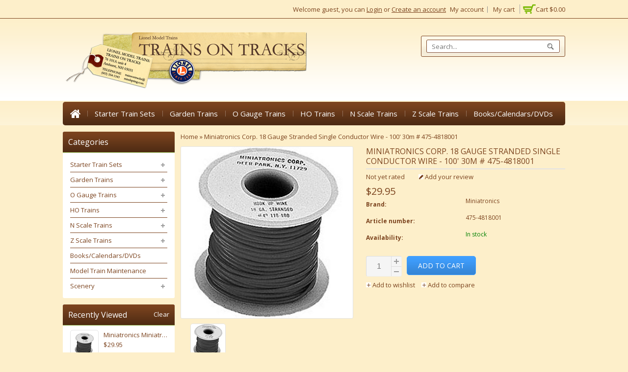

--- FILE ---
content_type: text/html;charset=utf-8
request_url: https://www.trainsontracks.com/walthers-miniatronics-18-gauge-stranded-single-con.html
body_size: 8715
content:
<!DOCTYPE html>
<!--[if lte IE 7]><html class="ie7" lang="us"><![endif]-->  
<!--[if IE 8]><html class="ie8" lang="us"><![endif]-->  
<!--[if IE 9]><html class="ie9" lang="us"><![endif]-->  

<html lang="us">
    <head>
    <meta charset="utf-8"/>
<!-- [START] 'blocks/head.rain' -->
<!--

  (c) 2008-2026 Lightspeed Netherlands B.V.
  http://www.lightspeedhq.com
  Generated: 14-01-2026 @ 04:17:27

-->
<link rel="canonical" href="https://www.trainsontracks.com/walthers-miniatronics-18-gauge-stranded-single-con.html"/>
<link rel="alternate" href="https://www.trainsontracks.com/index.rss" type="application/rss+xml" title="New products"/>
<meta name="robots" content="noodp,noydir"/>
<meta property="og:url" content="https://www.trainsontracks.com/walthers-miniatronics-18-gauge-stranded-single-con.html?source=facebook"/>
<meta property="og:site_name" content="Trains on Tracks LLC."/>
<meta property="og:title" content="Miniatronics Miniatronics Corp. 18 Gauge Stranded Single Conductor Wire - 100&#039; 30m # 475-4818001"/>
<meta property="og:description" content="Trains on Tracks is a FULL service model train shop with very personal service and secure and confidential online ordering, now carrying all scales G, O and O27"/>
<meta property="og:image" content="https://cdn.shoplightspeed.com/shops/607013/files/1166556/miniatronics-miniatronics-corp-18-gauge-stranded-s.jpg"/>
<!--[if lt IE 9]>
<script src="https://cdn.shoplightspeed.com/assets/html5shiv.js?2025-02-20"></script>
<![endif]-->
<!-- [END] 'blocks/head.rain' -->
    <title>Miniatronics Miniatronics Corp. 18 Gauge Stranded Single Conductor Wire - 100&#039; 30m # 475-4818001 - Trains on Tracks LLC.</title>
    
    <!-- added by TM -->
    <!-- Palm -->
    <meta name="HandheldFriendly" content="True" />
    <!-- Windows -->
    <meta name="MobileOptimized" content="320" />
    <!-- Safari, Android, BB, Opera -->
    <meta name="viewport" content="width=device-width, initial-scale=1, minimum-scale=1, maximum-scale=1" />
    <meta name="apple-mobile-web-app-status-bar-style" content="black-translucent"/>
    <meta name="apple-mobile-web-app-capable" content="yes"/>
    <!-- Use the .htaccess and remove these lines to avoid edge case issues. -->
    <!-- End TM -->
    
    <meta name="description" content="Trains on Tracks is a FULL service model train shop with very personal service and secure and confidential online ordering, now carrying all scales G, O and O27" />
    <meta name="keywords" content="Miniatronics, Miniatronics, Corp., 18, Gauge, Stranded, Single, Conductor, Wire, -, 100&#039;, 30m, #, 475-4818001, Lionel,model,trains,Piko,LGB,MTH,Bachmann,USA,start,set,Atlas,Kato,department 56,digitrax,dcc,woodland scenics,atheran" />
    <link rel="shortcut icon" href="https://cdn.shoplightspeed.com/shops/607013/themes/1291/assets/favicon.ico?20241109181622" type="image/x-icon" />
    
   <!-- added by TM -->   
      <link rel="stylesheet" href='https://fonts.googleapis.com/css?family=Open%20Sans:400,700,700italic,400italic' />
        <link rel="stylesheet" href='https://fonts.googleapis.com/css?family=Open%20Sans:400,700,700italic,400italic' />
         <link rel="stylesheet" href='https://fonts.googleapis.com/css?family=Open%20Sans:400,700,700italic,400italic' />
      <!-- End TM -->  
    
    <link rel="stylesheet" href="https://cdn.shoplightspeed.com/shops/607013/themes/1291/assets/stylesheet.css?20250106204335" />
    <link rel="stylesheet" href="https://cdn.shoplightspeed.com/shops/607013/themes/1291/assets/settings.css?20250106204335" />
    <link rel="stylesheet" href="https://cdn.shoplightspeed.com/assets/jquery-fancybox-2-1-4.css?2025-02-20" />
    <link rel="stylesheet" href="https://cdn.shoplightspeed.com/assets/jquery-fancybox-2-1-4-thumbs.css?2025-02-20" />        
    <link rel="stylesheet" href="https://cdn.shoplightspeed.com/shops/607013/themes/1291/assets/custom.css?20250106204335" />
   
    
    <!-- Added by TM -->
    <link href="https://cdn.shoplightspeed.com/shops/607013/themes/1291/assets/flexslider.css?20250106204335" rel="stylesheet" type="text/css" />   
    <link href="https://cdn.shoplightspeed.com/shops/607013/themes/1291/assets/carousel.css?20250106204335" rel="stylesheet" type="text/css" />
    <link href="https://cdn.shoplightspeed.com/shops/607013/themes/1291/assets/tmcustom.css?20250106204335" rel="stylesheet" type="text/css" />  
  <link href="https://cdn.shoplightspeed.com/shops/607013/themes/1291/assets/gui.css?20250106204335" rel="stylesheet" type="text/css"/> 
    
    <link href="https://cdn.shoplightspeed.com/shops/607013/themes/1291/assets/responsive.css?20250106204335" rel="stylesheet" type="text/css" />
      <!-- End TM -->
    
    <script src="https://cdn.shoplightspeed.com/assets/jquery-1-9-1.js?2025-02-20"></script>
    <script src="https://cdn.shoplightspeed.com/assets/jquery-migrate-1-1-1.js?2025-02-20"></script>
    <script src="https://cdn.shoplightspeed.com/assets/jquery-ui-1-10-1.js?2025-02-20"></script>
    <script src="https://cdn.shoplightspeed.com/assets/jquery-fancybox-2-1-4.js?2025-02-20"></script>
    <script src="https://cdn.shoplightspeed.com/assets/jquery-fancybox-2-1-4-thumbs.js?2025-02-20"></script>
    <script src="https://cdn.shoplightspeed.com/assets/jquery-zoom-1-7-0.js?2025-02-20"></script>
   <script src="https://cdn.shoplightspeed.com/assets/jquery-jcarousel-0-3-0.js?2025-02-20"></script>
   <script src="https://cdn.shoplightspeed.com/assets/gui.js?2025-02-20"></script>
    <script src="https://cdn.shoplightspeed.com/shops/607013/themes/1291/assets/playful.js?20250106204335"></script>
    
    <!-- Added by TM -->
    <script src="https://cdn.shoplightspeed.com/shops/607013/themes/1291/assets/flexslider-2-1-0-min.js?20250106204335" type="text/javascript"></script>
    <script src="https://cdn.shoplightspeed.com/shops/607013/themes/1291/assets/carousel-min.js?20250106204335" type="text/javascript"></script>
    <script src="https://cdn.shoplightspeed.com/shops/607013/themes/1291/assets/megnor-min.js?20250106204335" type="text/javascript"></script>
    <script src="https://cdn.shoplightspeed.com/shops/607013/themes/1291/assets/custom.js?20250106204335" type="text/javascript"></script>
    
     <script src="https://cdn.shoplightspeed.com/shops/607013/themes/1291/assets/responsive.js?20250106204335" type="text/javascript"></script>
      <script src="https://cdn.shoplightspeed.com/shops/607013/themes/1291/assets/jquery-custom-min.js?20250106204335" type="text/javascript"></script>
    <script src="https://cdn.shoplightspeed.com/shops/607013/themes/1291/assets/scrolltop-min.js?20250106204335" type="text/javascript"></script>
    <script src="https://cdn.shoplightspeed.com/shops/607013/themes/1291/assets/jstree-min.js?20250106204335" type="text/javascript"></script>
    <script src="https://cdn.shoplightspeed.com/shops/607013/themes/1291/assets/jquery-formalize.min.js?20250106204335" type="text/javascript"></script>
    <script src="https://cdn.shoplightspeed.com/shops/607013/themes/1291/assets/doubletaptogo.js?20250106204335" type="text/javascript"></script>
    <script type="text/javascript">
      $(window).load(function(){
        $('.flexslider').flexslider({
          animation : '',     
          slideshowSpeed :3500,   
          pauseOnHover:"5",
      slideshow:1,
          start: function(slider){
          $('body').removeClass('loading');
          }
        });
        });
    </script>
    <!-- End TM -->
</head>

<body>
   
  <div id="gridsystem" class="hide"></div>
 
  <div class="wrapper layout-fluid border-">
      
    <header class="header clearfix">
     
       <div class="headertop">
        <div class="wrapper_inner">
          <div class="header_top_left">
                              </div>
          <div class="header_top_right">
            <div class="shopnav">
        
         <div class="cart">
              <a href="https://www.trainsontracks.com/cart/" title="My cart">
                <i></i>
                <small>Cart</small>
                <span>$0.00</span>
              </a>
                          </div> <!-- cart -->
        
                              <p>Welcome guest, you can <a href="https://www.trainsontracks.com/account/">Login</a> or <a href="https://www.trainsontracks.com/account/register/">Create an account</a></p>
                      <div class="tm_headerlinkmenu">
          <div class="tm_headerlinks_inner">
          <div class="headertoggle_img"> </div>
           </div>
          <ul class="header-links">
            <li><a href="https://www.trainsontracks.com/account/" title="My account">My account</a></li>
            <li class="last"><a href="https://www.trainsontracks.com/cart/" title="My cart">My cart</a></li>
          </ul><!-- headerlinks -->
        </div>
            </div> <!-- shonav -->
          </div>
        </div>
      </div> <!-- headertop -->
    <div class="headerbottom-inner">
       <div class="headerbottom">
        <div class="wrapper_inner">
          
          <h1 class="main_logo">
          <a href="https://www.trainsontracks.com/" class="logo" title="Trains on Tracks LLC.">
            <img src="https://cdn.shoplightspeed.com/shops/607013/themes/1291/assets/logo.png?20241109181622" alt="Trains on Tracks LLC." />
          </a>
          </h1>
      
      <div class="headerbottom_center">
        <div class="block1">
          <div class="img"></div>
          <div class="block_content"><a href="https://www.trainsontracks.com/buy-gift-card/">Gift Cards</a></div>
      </div>
      <div class="block2">
        <div class="img"></div>
        <div class="block_content"><a href="https://www.trainsontracks.com/"></a></div>
        </div>
      </div>
          <div class="headerbottom_right">
            <div class="topnav">
          <div class="search tui clearfix">
          <form action="https://www.trainsontracks.com/search/" method="get">
          <input type="text" name="q" autocomplete="off" value="" placeholder="Search..." x-webkit-speech="x-webkit-speech" />
          </form>
          </div>
          <div class="autocomplete">
          <div class="arrow"></div>
          <div class="products products-livesearch"></div>
          <div class="more"><a href="#">View all results <span>(0)</span></a></div>
          <div class="notfound">No products found...</div>
          </div>
            </div> <!-- tonav -->
         </div>
        
        </div> <!-- container -->
      </div> <!-- wrapper_inner -->
       <nav class="categories">
            <div class="wrapper_inner">
      <div id="menu" class="main-menu">
               <div class="nav-responsive" style="display: none;"><span>Menu</span><div class="expandable"></div></div>
        <ul class="main-navigation clearfix">
              <li class="home"><a href="https://www.trainsontracks.com/" title="Home">Home</a></li>
                                <li><a href="https://www.trainsontracks.com/starter-train-sets/" class="main" title="Starter Train Sets">Starter Train Sets</a>
                                    <ul>
                   
                                              <li><a href="https://www.trainsontracks.com/starter-train-sets/lionel-train-sets/"  title="Lionel Train Sets">Lionel Train Sets </a>
                                                </li>
                                              <li><a href="https://www.trainsontracks.com/starter-train-sets/ho-train-sets/"  title="HO Train Sets">HO Train Sets </a>
                                                </li>
                                              <li><a href="https://www.trainsontracks.com/starter-train-sets/n-scale-train-sets/"  title="N Scale Train Sets">N Scale Train Sets </a>
                                                </li>
                                              <li><a href="https://www.trainsontracks.com/starter-train-sets/g-scale-train-sets/"  title="G Scale Train Sets">G Scale Train Sets </a>
                                                </li>
                                          </ul>
                                  </li>
                                <li><a href="https://www.trainsontracks.com/garden-trains/" class="main" title="Garden Trains">Garden Trains</a>
                                    <ul>
                   
                                              <li><a href="https://www.trainsontracks.com/garden-trains/g-scale-accessories/"  title="G scale Accessories">G scale Accessories </a>
                                                </li>
                                              <li><a href="https://www.trainsontracks.com/garden-trains/g-scale-buildings/"  title="G Scale Buildings">G Scale Buildings </a>
                                                </li>
                                              <li><a href="https://www.trainsontracks.com/garden-trains/g-scale-engines/"  title="G Scale Engines">G Scale Engines </a>
                                                </li>
                                              <li><a href="https://www.trainsontracks.com/garden-trains/g-scale-parts/"  title="G Scale Parts">G Scale Parts </a>
                                                </li>
                                              <li><a href="https://www.trainsontracks.com/garden-trains/g-scale-rolling-stock/"  title="G Scale Rolling Stock">G Scale Rolling Stock </a>
                                                </li>
                                              <li><a href="https://www.trainsontracks.com/garden-trains/g-scale-tracks/"  title="G Scale Tracks">G Scale Tracks </a>
                                                </li>
                                          </ul>
                                  </li>
                                <li><a href="https://www.trainsontracks.com/o-gauge-trains/" class="main" title="O Gauge Trains">O Gauge Trains</a>
                                    <ul>
                   
                                              <li><a href="https://www.trainsontracks.com/o-gauge-trains/o-gauge-accessories/"  title="O Gauge Accessories">O Gauge Accessories </a>
                                                </li>
                                              <li><a href="https://www.trainsontracks.com/o-gauge-trains/o-gauge-buildings/"  title="O Gauge Buildings">O Gauge Buildings </a>
                                                </li>
                                              <li><a href="https://www.trainsontracks.com/o-gauge-trains/o-gauge-engines/"  title="O Gauge Engines">O Gauge Engines </a>
                                                </li>
                                              <li><a href="https://www.trainsontracks.com/o-gauge-trains/o-gauge-figures/"  title="O Gauge Figures">O Gauge Figures </a>
                                                </li>
                                              <li><a href="https://www.trainsontracks.com/o-gauge-trains/o-gauge-parts/"  title="O Gauge Parts">O Gauge Parts </a>
                                                </li>
                                              <li><a href="https://www.trainsontracks.com/o-gauge-trains/o-gauge-rolling-stock/"  title="O Gauge Rolling Stock">O Gauge Rolling Stock </a>
                                                </li>
                                              <li><a href="https://www.trainsontracks.com/o-gauge-trains/o-gauge-operating-accessories/"  title="O Gauge Operating Accessories">O Gauge Operating Accessories </a>
                                                </li>
                                              <li><a href="https://www.trainsontracks.com/o-gauge-trains/o-gauge-mth-tracks/"  title="O Gauge MTH Tracks">O Gauge MTH Tracks </a>
                                                </li>
                                              <li><a href="https://www.trainsontracks.com/o-gauge-trains/power-tmcc-dcs-controls/"  title="Power &amp; TMCC &amp; DCS Controls">Power &amp; TMCC &amp; DCS Controls </a>
                                                </li>
                                              <li><a href="https://www.trainsontracks.com/o-gauge-trains/lionel-fasttracks/"  title="Lionel FastTracks">Lionel FastTracks </a>
                                                </li>
                                              <li><a href="https://www.trainsontracks.com/o-gauge-trains/lionel-tubular-track/"  title="Lionel Tubular Track">Lionel Tubular Track </a>
                                                </li>
                                              <li><a href="https://www.trainsontracks.com/o-gauge-trains/o-gauge-holiday-products/"  title="O Gauge Holiday Products">O Gauge Holiday Products </a>
                                                </li>
                                              <li><a href="https://www.trainsontracks.com/o-gauge-trains/o-guage-atlas-tracks/"  title="O Guage Atlas Tracks">O Guage Atlas Tracks </a>
                                                </li>
                                          </ul>
                                  </li>
                                <li><a href="https://www.trainsontracks.com/ho-trains/" class="main" title="HO Trains">HO Trains</a>
                                    <ul>
                   
                                              <li><a href="https://www.trainsontracks.com/ho-trains/ho-accessories/"  title="HO Accessories">HO Accessories </a>
                                                </li>
                                              <li><a href="https://www.trainsontracks.com/ho-trains/ho-buildings/"  title="HO Buildings">HO Buildings </a>
                                                </li>
                                              <li><a href="https://www.trainsontracks.com/ho-trains/ho-dcc-and-decoders/"  title="HO DCC and Decoders">HO DCC and Decoders </a>
                                                </li>
                                              <li><a href="https://www.trainsontracks.com/ho-trains/ho-engines/"  title="HO Engines">HO Engines </a>
                                                </li>
                                              <li><a href="https://www.trainsontracks.com/ho-trains/ho-rolling-stock/"  title="HO Rolling Stock">HO Rolling Stock </a>
                                                </li>
                                              <li><a href="https://www.trainsontracks.com/ho-trains/ho-tracks/"  title="HO Tracks">HO Tracks </a>
                                                  <ul>
                                                        <li><a href="https://www.trainsontracks.com/ho-trains/ho-tracks/atlas-code-83-tracks/"  title="Atlas Code 83 Tracks">Atlas Code 83 Tracks </a></li>
                                                        <li><a href="https://www.trainsontracks.com/ho-trains/ho-tracks/atlas-code-100-tracks/"  title="Atlas Code 100 Tracks">Atlas Code 100 Tracks </a></li>
                                                        <li><a href="https://www.trainsontracks.com/ho-trains/ho-tracks/bachmann-ez-tracks-black/"  title="Bachmann EZ Tracks Black">Bachmann EZ Tracks Black </a></li>
                                                        <li><a href="https://www.trainsontracks.com/ho-trains/ho-tracks/bachmann-ez-tracks-gray/"  title="Bachmann EZ Tracks Gray">Bachmann EZ Tracks Gray </a></li>
                                                        <li><a href="https://www.trainsontracks.com/ho-trains/ho-tracks/peco-tracks/"  title="Peco Tracks">Peco Tracks </a></li>
                                                      </ul>
                                                </li>
                                              <li><a href="https://www.trainsontracks.com/ho-trains/ho-parts/"  title="HO Parts">HO Parts </a>
                                                </li>
                                          </ul>
                                  </li>
                                <li><a href="https://www.trainsontracks.com/n-scale-trains/" class="main" title="N Scale Trains">N Scale Trains</a>
                                    <ul>
                   
                                              <li><a href="https://www.trainsontracks.com/n-scale-trains/n-scale-accessories/"  title="N Scale Accessories">N Scale Accessories </a>
                                                </li>
                                              <li><a href="https://www.trainsontracks.com/n-scale-trains/n-scale-buildings/"  title="N Scale Buildings">N Scale Buildings </a>
                                                </li>
                                              <li><a href="https://www.trainsontracks.com/n-scale-trains/n-scale-dcc-decoders/"  title="N Scale DCC Decoders">N Scale DCC Decoders </a>
                                                </li>
                                              <li><a href="https://www.trainsontracks.com/n-scale-trains/n-scale-engines/"  title="N Scale Engines">N Scale Engines </a>
                                                </li>
                                              <li><a href="https://www.trainsontracks.com/n-scale-trains/n-scale-tracks/"  title="N Scale Tracks">N Scale Tracks </a>
                                                  <ul>
                                                        <li><a href="https://www.trainsontracks.com/n-scale-trains/n-scale-tracks/atlas-n-scale-tracks/"  title="Atlas N Scale Tracks">Atlas N Scale Tracks </a></li>
                                                        <li><a href="https://www.trainsontracks.com/n-scale-trains/n-scale-tracks/bachmann-n-scale-tracks/"  title="Bachmann N scale Tracks">Bachmann N scale Tracks </a></li>
                                                        <li><a href="https://www.trainsontracks.com/n-scale-trains/n-scale-tracks/kato-n-scale-tracks/"  title="Kato N Scale Tracks">Kato N Scale Tracks </a></li>
                                                      </ul>
                                                </li>
                                              <li><a href="https://www.trainsontracks.com/n-scale-trains/n-scale-rolling-stock/"  title="N Scale Rolling Stock">N Scale Rolling Stock </a>
                                                </li>
                                              <li><a href="https://www.trainsontracks.com/n-scale-trains/n-scale-parts/"  title="N Scale Parts">N Scale Parts </a>
                                                </li>
                                          </ul>
                                  </li>
                                <li><a href="https://www.trainsontracks.com/z-scale-trains/" class="main" title="Z Scale Trains">Z Scale Trains</a>
                                    <ul>
                   
                                              <li><a href="https://www.trainsontracks.com/z-scale-trains/z-scale-tracks/"  title="Z Scale Tracks">Z Scale Tracks </a>
                                                </li>
                                              <li><a href="https://www.trainsontracks.com/z-scale-trains/z-scale-rolling-stock/"  title="Z Scale Rolling Stock">Z Scale Rolling Stock </a>
                                                </li>
                                          </ul>
                                  </li>
                                <li><a href="https://www.trainsontracks.com/books-calendars-dvds/" class="main" title="Books/Calendars/DVDs">Books/Calendars/DVDs</a>
                                  </li>
                                <li><a href="https://www.trainsontracks.com/model-train-maintenance/" class="main" title="Model Train Maintenance">Model Train Maintenance</a>
                                  </li>
                                <li><a href="https://www.trainsontracks.com/scenery/" class="main" title="Scenery">Scenery</a>
                                    <ul>
                   
                                              <li><a href="https://www.trainsontracks.com/scenery/trees/"  title="Trees">Trees </a>
                                                </li>
                                              <li><a href="https://www.trainsontracks.com/scenery/ballast/"  title="Ballast">Ballast </a>
                                                </li>
                                              <li><a href="https://www.trainsontracks.com/scenery/turf/"  title="Turf">Turf </a>
                                                </li>
                                              <li><a href="https://www.trainsontracks.com/scenery/lighting/"  title="Lighting">Lighting </a>
                                                </li>
                                              <li><a href="https://www.trainsontracks.com/scenery/tools-and-adhesives/"  title="Tools and Adhesives">Tools and Adhesives </a>
                                                </li>
                                              <li><a href="https://www.trainsontracks.com/scenery/water/"  title="Water">Water </a>
                                                </li>
                                          </ul>
                                  </li>
                                                                              </ul>
             </div>
      </div>
          </nav> <!-- categories -->
      </div>
    </header> <!-- header clearfix -->
    
    
    <section class="Container">
      <div class="container-inner">
            <div itemscope itemtype="http://data-vocabulary.org/Product">
 
    <div class="template-content template-product">
        <div class="sidebar sidebar-left clearfix">
            <div class="sidebar-main">
        <div class="breadcrumbs">
          <a href="https://www.trainsontracks.com/" title="Home">Home</a>
                      » <a href="https://www.trainsontracks.com/walthers-miniatronics-18-gauge-stranded-single-con.html" title="Miniatronics Corp. 18 Gauge Stranded Single Conductor Wire - 100&#039; 30m # 475-4818001">Miniatronics Corp. 18 Gauge Stranded Single Conductor Wire - 100&#039; 30m # 475-4818001</a>
                  </div>
                <div class="productpage">
                    <div class="productpage-images">
                        <div class="productpage-images-featured">
                            <img src="https://cdn.shoplightspeed.com/shops/607013/files/1166556/350x350x2/miniatronics-miniatronics-corp-18-gauge-stranded-s.jpg" width="350" height="350" data-original-url="https://cdn.shoplightspeed.com/shops/607013/files/1166556/miniatronics-miniatronics-corp-18-gauge-stranded-s.jpg" class="featured" itemprop="image" alt="Miniatronics Miniatronics Corp. 18 Gauge Stranded Single Conductor Wire - 100&#039; 30m # 475-4818001" />
                        </div>
                       
                                           
              <div class="additional-carousel">  
              
                          <ul id="additional-carousel" class="product-carousel productpage-images-thumbs clearfix">
                                
                  <li class="slider-item">
                    <div class="product-block">    
                    <a href="https://cdn.shoplightspeed.com/shops/607013/files/1166556/miniatronics-miniatronics-corp-18-gauge-stranded-s.jpg" class="fancybox-thumb" data-fancybox-group="group1" title="Miniatronics Miniatronics Corp. 18 Gauge Stranded Single Conductor Wire - 100&#039; 30m # 475-4818001">
                      <img src="https://cdn.shoplightspeed.com/shops/607013/files/1166556/70x70x2/miniatronics-miniatronics-corp-18-gauge-stranded-s.jpg" width="70" height="70" data-featured-url="https://cdn.shoplightspeed.com/shops/607013/files/1166556/300x300x2/miniatronics-miniatronics-corp-18-gauge-stranded-s.jpg" data-original-url="https://cdn.shoplightspeed.com/shops/607013/files/1166556/miniatronics-miniatronics-corp-18-gauge-stranded-s.jpg" alt="Miniatronics Miniatronics Corp. 18 Gauge Stranded Single Conductor Wire - 100&#039; 30m # 475-4818001" />
                    </a>
                    </div>
                  </li>
                              </ul>            
            </div>
             <span class="additional_default_width" style="display:none; visibility:hidden"></span>
                    </div>
                    
                 <div class="product-info">
                   <div class="product_name">
<!-- 					   /* Name: Kres Gernale | Date: 06/05/2021 | Ticket:1914854 | Reason:Hide Brand Name | Begin. */ -->
										   <!-- /* Name: Kres Gernale | Date: 06/05/2021 | Ticket:1914854 | Reason:Hide Brand Name | End. */ -->
					   <span itemprop="name">Miniatronics Corp. 18 Gauge Stranded Single Conductor Wire - 100&#039; 30m # 475-4818001</span></div>     
            <div class="rating">
                                <p class="stars"><span class="stars-percent" style="width: 0%"></span></p>
                                <span class="score">
                                                                            <span class="total">Not yet rated</span>
                                                                    </span>
                                <a href="https://www.trainsontracks.com/account/review/3186860/" class="button-review">
                                    <span class="icon icon-10">
                                        <span class="icon-icon icon-icon-edit"></span>
                                        Add your review
                                    </span>
                                </a>
                          </div>
            
                         <dl class="details clearfix" itemprop="offerDetails" itemscope itemtype="http://data-vocabulary.org/Offer">
<div class="pricing"> <p class="price price-len4"> <span class="border"> $29.95
 </span> </p>
<div class="price-tax">Excl. tax </div>
</div>
<!-- <meta itemprop="price" content="29.95" /> -->
<meta itemprop="price" content="2995" />
<meta itemprop="currency" content="USD" />
<dt>Brand:</dt>
<dd><a href="https://www.trainsontracks.com/brands/miniatronics/" title="product.brand.title">Miniatronics</a></dd>
<dt>Article number:</dt>
<dd itemprop="identifier" content="mpn:475-4818001">475-4818001</dd>
<span class="availability">
<dt>Availability:</dt>
<dd itemprop="availability" content="in_stock"><span class="color-green">In stock </span></dd>
</span>
</dl>
                                                
                        <form action="https://www.trainsontracks.com/cart/add/5088533/" id="product_configure_form" method="post">
                            <div class="product-info-options tui">
                                <input type="hidden" name="bundle_id" id="product_configure_bundle_id" value="">

                            </div>
                            <div class="buy">
                                <div class="quantity">
                                    <input type="text" name="quantity" value="1" />
                                    <div class="change">
                                        <a href="javascript:;" onclick="updateQuantity('up');" class="up">+</a>
                                        <a href="javascript:;" onclick="updateQuantity('down');" class="down">-</a>
                                    </div>
                                </div>
                                <a href="javascript:;" onclick="$('#product_configure_form').submit();" class="add" title="Add to cart"><span>Add to cart</span></a>
                            </div>
                        </form>

                        <div class="actions">
                            <a href="https://www.trainsontracks.com/account/wishlistAdd/3186860/" class="button-wishlist icon icon-10" title="Add to wishlist">
                                <span class="icon-icon icon-icon-add"></span>
                                Add to wishlist
                            </a>
                            <a href="https://www.trainsontracks.com/compare/add/5088533/" class="button-compare icon icon-10" title="Add to compare">
                                <span class="icon-icon icon-icon-add"></span>
                                Add to compare
                            </a>
                        </div>
            
             
              <div class="addthis_toolbox addthis_default_style">
              <a class="addthis_button_compact"></a>
              </div>
              <script type="text/javascript">
              var addthis_config = { 'data_track_clickback': true };
              </script>
              <script type="text/javascript" src="https://s7.addthis.com/js/250/addthis_widget.js#pubid=dennnuz"></script>
           
            
            
                    </div>
                    <div class="clear"></div>

                    <div id="product-tabs" class="tabs">
                        <ul class="tabs-tabs">
                            <li><a href="#product-tab-content">Information</a></li>
                                                        <li><a href="#product-tab-reviews">Reviews (0)</a></li>
                                                     </ul>
                        <div class="tabs-holder">
                            <div id="product-tab-content" class="tabs-content wysiwyg">
                                <ul>
<li>This is Miniatronics 4818501 Wire 18ga sgl 100' red. 18 Gauge Stranded, Single Conductor Wire 100'. For those jobs that require current up to 6 Amp.</li>
</ul>
                            </div>
                                                        <div id="product-tab-reviews" class="tabs-content">
                               <a href="https://www.trainsontracks.com/account/review/3186860/" class="button-review">
<span class="icon icon-10">
<span class="icon-icon icon-icon-edit"></span>
Add your review
</span>
</a>
                            </div>
                                          </div>
                    </div>
                  
                                     
                                      
                  
                </div>
            </div>
            <div class="sidebar-side">
                <div class="sidebar-box category">
  <h2>Categories</h2>
  <div class="sldebox-content">
  <ul class="category-sidebox treeview-list">
           <li><span class="arrow"></span><a href="https://www.trainsontracks.com/starter-train-sets/" title="Starter Train Sets">Starter Train Sets </a>
            <ul>
                      <li ><span class="arrow"></span><a href="https://www.trainsontracks.com/starter-train-sets/lionel-train-sets/" title="Lionel Train Sets">Lionel Train Sets </a>
                      </li>
                      <li ><span class="arrow"></span><a href="https://www.trainsontracks.com/starter-train-sets/ho-train-sets/" title="HO Train Sets">HO Train Sets </a>
                      </li>
                      <li ><span class="arrow"></span><a href="https://www.trainsontracks.com/starter-train-sets/n-scale-train-sets/" title="N Scale Train Sets">N Scale Train Sets </a>
                      </li>
                      <li ><span class="arrow"></span><a href="https://www.trainsontracks.com/starter-train-sets/g-scale-train-sets/" title="G Scale Train Sets">G Scale Train Sets </a>
                      </li>
                  </ul>
           </li>
           <li><span class="arrow"></span><a href="https://www.trainsontracks.com/garden-trains/" title="Garden Trains">Garden Trains </a>
            <ul>
                      <li ><span class="arrow"></span><a href="https://www.trainsontracks.com/garden-trains/g-scale-accessories/" title="G scale Accessories">G scale Accessories </a>
                      </li>
                      <li ><span class="arrow"></span><a href="https://www.trainsontracks.com/garden-trains/g-scale-buildings/" title="G Scale Buildings">G Scale Buildings </a>
                      </li>
                      <li ><span class="arrow"></span><a href="https://www.trainsontracks.com/garden-trains/g-scale-engines/" title="G Scale Engines">G Scale Engines </a>
                      </li>
                      <li ><span class="arrow"></span><a href="https://www.trainsontracks.com/garden-trains/g-scale-parts/" title="G Scale Parts">G Scale Parts </a>
                      </li>
                      <li ><span class="arrow"></span><a href="https://www.trainsontracks.com/garden-trains/g-scale-rolling-stock/" title="G Scale Rolling Stock">G Scale Rolling Stock </a>
                      </li>
                      <li ><span class="arrow"></span><a href="https://www.trainsontracks.com/garden-trains/g-scale-tracks/" title="G Scale Tracks">G Scale Tracks </a>
                      </li>
                  </ul>
           </li>
           <li><span class="arrow"></span><a href="https://www.trainsontracks.com/o-gauge-trains/" title="O Gauge Trains">O Gauge Trains </a>
            <ul>
                      <li ><span class="arrow"></span><a href="https://www.trainsontracks.com/o-gauge-trains/o-gauge-accessories/" title="O Gauge Accessories">O Gauge Accessories </a>
                      </li>
                      <li ><span class="arrow"></span><a href="https://www.trainsontracks.com/o-gauge-trains/o-gauge-buildings/" title="O Gauge Buildings">O Gauge Buildings </a>
                      </li>
                      <li ><span class="arrow"></span><a href="https://www.trainsontracks.com/o-gauge-trains/o-gauge-engines/" title="O Gauge Engines">O Gauge Engines </a>
                      </li>
                      <li ><span class="arrow"></span><a href="https://www.trainsontracks.com/o-gauge-trains/o-gauge-figures/" title="O Gauge Figures">O Gauge Figures </a>
                      </li>
                      <li ><span class="arrow"></span><a href="https://www.trainsontracks.com/o-gauge-trains/o-gauge-parts/" title="O Gauge Parts">O Gauge Parts </a>
                      </li>
                      <li ><span class="arrow"></span><a href="https://www.trainsontracks.com/o-gauge-trains/o-gauge-rolling-stock/" title="O Gauge Rolling Stock">O Gauge Rolling Stock </a>
                      </li>
                      <li ><span class="arrow"></span><a href="https://www.trainsontracks.com/o-gauge-trains/o-gauge-operating-accessories/" title="O Gauge Operating Accessories">O Gauge Operating Accessories </a>
                      </li>
                      <li ><span class="arrow"></span><a href="https://www.trainsontracks.com/o-gauge-trains/o-gauge-mth-tracks/" title="O Gauge MTH Tracks">O Gauge MTH Tracks </a>
                      </li>
                      <li ><span class="arrow"></span><a href="https://www.trainsontracks.com/o-gauge-trains/power-tmcc-dcs-controls/" title="Power &amp; TMCC &amp; DCS Controls">Power &amp; TMCC &amp; DCS Controls </a>
                      </li>
                      <li ><span class="arrow"></span><a href="https://www.trainsontracks.com/o-gauge-trains/lionel-fasttracks/" title="Lionel FastTracks">Lionel FastTracks </a>
                      </li>
                      <li ><span class="arrow"></span><a href="https://www.trainsontracks.com/o-gauge-trains/lionel-tubular-track/" title="Lionel Tubular Track">Lionel Tubular Track </a>
                      </li>
                      <li ><span class="arrow"></span><a href="https://www.trainsontracks.com/o-gauge-trains/o-gauge-holiday-products/" title="O Gauge Holiday Products">O Gauge Holiday Products </a>
                      </li>
                      <li ><span class="arrow"></span><a href="https://www.trainsontracks.com/o-gauge-trains/o-guage-atlas-tracks/" title="O Guage Atlas Tracks">O Guage Atlas Tracks </a>
                      </li>
                  </ul>
           </li>
           <li><span class="arrow"></span><a href="https://www.trainsontracks.com/ho-trains/" title="HO Trains">HO Trains </a>
            <ul>
                      <li ><span class="arrow"></span><a href="https://www.trainsontracks.com/ho-trains/ho-accessories/" title="HO Accessories">HO Accessories </a>
                      </li>
                      <li ><span class="arrow"></span><a href="https://www.trainsontracks.com/ho-trains/ho-buildings/" title="HO Buildings">HO Buildings </a>
                      </li>
                      <li ><span class="arrow"></span><a href="https://www.trainsontracks.com/ho-trains/ho-dcc-and-decoders/" title="HO DCC and Decoders">HO DCC and Decoders </a>
                      </li>
                      <li ><span class="arrow"></span><a href="https://www.trainsontracks.com/ho-trains/ho-engines/" title="HO Engines">HO Engines </a>
                      </li>
                      <li ><span class="arrow"></span><a href="https://www.trainsontracks.com/ho-trains/ho-rolling-stock/" title="HO Rolling Stock">HO Rolling Stock </a>
                      </li>
                      <li ><span class="arrow"></span><a href="https://www.trainsontracks.com/ho-trains/ho-tracks/" title="HO Tracks">HO Tracks </a>
                      </li>
                      <li ><span class="arrow"></span><a href="https://www.trainsontracks.com/ho-trains/ho-parts/" title="HO Parts">HO Parts </a>
                      </li>
                  </ul>
           </li>
           <li><span class="arrow"></span><a href="https://www.trainsontracks.com/n-scale-trains/" title="N Scale Trains">N Scale Trains </a>
            <ul>
                      <li ><span class="arrow"></span><a href="https://www.trainsontracks.com/n-scale-trains/n-scale-accessories/" title="N Scale Accessories">N Scale Accessories </a>
                      </li>
                      <li ><span class="arrow"></span><a href="https://www.trainsontracks.com/n-scale-trains/n-scale-buildings/" title="N Scale Buildings">N Scale Buildings </a>
                      </li>
                      <li ><span class="arrow"></span><a href="https://www.trainsontracks.com/n-scale-trains/n-scale-dcc-decoders/" title="N Scale DCC Decoders">N Scale DCC Decoders </a>
                      </li>
                      <li ><span class="arrow"></span><a href="https://www.trainsontracks.com/n-scale-trains/n-scale-engines/" title="N Scale Engines">N Scale Engines </a>
                      </li>
                      <li ><span class="arrow"></span><a href="https://www.trainsontracks.com/n-scale-trains/n-scale-tracks/" title="N Scale Tracks">N Scale Tracks </a>
                      </li>
                      <li ><span class="arrow"></span><a href="https://www.trainsontracks.com/n-scale-trains/n-scale-rolling-stock/" title="N Scale Rolling Stock">N Scale Rolling Stock </a>
                      </li>
                      <li ><span class="arrow"></span><a href="https://www.trainsontracks.com/n-scale-trains/n-scale-parts/" title="N Scale Parts">N Scale Parts </a>
                      </li>
                  </ul>
           </li>
           <li><span class="arrow"></span><a href="https://www.trainsontracks.com/z-scale-trains/" title="Z Scale Trains">Z Scale Trains </a>
            <ul>
                      <li ><span class="arrow"></span><a href="https://www.trainsontracks.com/z-scale-trains/z-scale-tracks/" title="Z Scale Tracks">Z Scale Tracks </a>
                      </li>
                      <li ><span class="arrow"></span><a href="https://www.trainsontracks.com/z-scale-trains/z-scale-rolling-stock/" title="Z Scale Rolling Stock">Z Scale Rolling Stock </a>
                      </li>
                  </ul>
           </li>
           <li><span class="arrow"></span><a href="https://www.trainsontracks.com/books-calendars-dvds/" title="Books/Calendars/DVDs">Books/Calendars/DVDs </a>
              </li>
           <li><span class="arrow"></span><a href="https://www.trainsontracks.com/model-train-maintenance/" title="Model Train Maintenance">Model Train Maintenance </a>
              </li>
           <li><span class="arrow"></span><a href="https://www.trainsontracks.com/scenery/" title="Scenery">Scenery </a>
            <ul>
                      <li ><span class="arrow"></span><a href="https://www.trainsontracks.com/scenery/trees/" title="Trees">Trees </a>
                      </li>
                      <li ><span class="arrow"></span><a href="https://www.trainsontracks.com/scenery/ballast/" title="Ballast">Ballast </a>
                      </li>
                      <li ><span class="arrow"></span><a href="https://www.trainsontracks.com/scenery/turf/" title="Turf">Turf </a>
                      </li>
                      <li ><span class="arrow"></span><a href="https://www.trainsontracks.com/scenery/lighting/" title="Lighting">Lighting </a>
                      </li>
                      <li ><span class="arrow"></span><a href="https://www.trainsontracks.com/scenery/tools-and-adhesives/" title="Tools and Adhesives">Tools and Adhesives </a>
                      </li>
                      <li ><span class="arrow"></span><a href="https://www.trainsontracks.com/scenery/water/" title="Water">Water </a>
                      </li>
                  </ul>
           </li>
      </ul>
  </div>
</div>


  <div class="sidebar-box recent">
    <h2>Recently viewed <a href="https://www.trainsontracks.com/recent/clear/" title="Clear">Clear</a></h2>
    <div class="sldebox-content">
          <div class="products products-sidebar">
      <div class="products-loader">Loading...</div>
                    <div class="product product-last clearfix">
          <div class="sideimage">
          <a href="https://www.trainsontracks.com/walthers-miniatronics-18-gauge-stranded-single-con.html" title="Miniatronics Miniatronics Corp. 18 Gauge Stranded Single Conductor Wire - 100&#039; 30m # 475-4818001">
            <img src="https://cdn.shoplightspeed.com/shops/607013/files/1166556/46x46x2/miniatronics-miniatronics-corp-18-gauge-stranded-s.jpg" width="46" height="46" alt="Miniatronics Miniatronics Corp. 18 Gauge Stranded Single Conductor Wire - 100&#039; 30m # 475-4818001" />
          </a>
            </div>
          <div class="sidecontent">
            <h4><a href="https://www.trainsontracks.com/walthers-miniatronics-18-gauge-stranded-single-con.html" title="Miniatronics Miniatronics Corp. 18 Gauge Stranded Single Conductor Wire - 100&#039; 30m # 475-4818001">Miniatronics Miniatronics Corp. 18 Gauge Stranded Single Conductor Wire - 100&#039; 30m # 475-4818001</a></h4>
                                        <p class="price"> $29.95</p>
                      </div>
        </div>
          </div>
    </div>
  </div>

<div class="left-banner sidebar-box">
     <div class="first-left-banner">
           <a href="https://www.trainsontracks.com/service/model-train-consignment/">    <img src="https://cdn.shoplightspeed.com/shops/607013/themes/1291/assets/sidebar-banner1.jpg?20241109181622" width="228" alt="" />
    </a>    </div>
          <div class="second-left-banner">
    <a href="https://www.trainsontracks.com/buy-gift-card/">    <img src="https://cdn.shoplightspeed.com/shops/607013/themes/1291/v/1017837/assets/sidebar-banner2.jpg?20241109181450" width="228" alt="" />
    </a>    </div>
  </div>





<div class="sidebar-payment sidebar-box">
       <h2>Payment Method</h2>
      <a href="https://www.trainsontracks.com/service/payment-methods/" title="Payment methods">
              <img src="https://cdn.shoplightspeed.com/assets/icon-payment-creditcard.png?2025-02-20" title="Credit Card" alt="Credit Card" />
              <img src="https://cdn.shoplightspeed.com/assets/icon-payment-paypalcp.png?2025-02-20" title="PayPal" alt="PayPal" />
              <img src="https://cdn.shoplightspeed.com/assets/icon-payment-paypallater.png?2025-02-20" title="PayPal Pay Later" alt="PayPal Pay Later" />
              <img src="https://cdn.shoplightspeed.com/assets/icon-payment-paypal.png?2025-02-20" title="PayPal" alt="PayPal" />
            </a>
</div>

  <div class="sidebar-box" id="newsletterbar">
     <h2>Newsletter</h2>
     <div class="sldebox-content">
      <form id="form-newsletter" action="https://www.trainsontracks.com/account/newsletter/" method="post">
        <input type="hidden" name="key" value="9d3d5073d8428da19124c65ab1e6ad0f" />
        <label for="newsletter-email"><span>Want to stay informed?</span> Join our mailing list:</label>
        <input type="text" name="email" id="newsletter-email" value="" placeholder="Email address" />
        <button type="submit">Subscribe</button>
      </form>
     
     </div>
  </div>
            </div>
        </div>
    </div>
</div>
<script type="text/javascript">
function updateQuantity(way){
    var quantity = parseInt($('.quantity input').val());

    if (way == 'up'){
        if (quantity < 3){
            quantity++;
        } else {
            quantity = 3;
        }
    } else {
        if (quantity > 1){
            quantity--;
        } else {
            quantity = 1;
        }
    }

    $('.quantity input').val(quantity);
}

var productTabs = $('#product-tabs').tabs({
    fx: { opacity: 'toggle', duration: 300 },
    selected: 0
});

   
$('.show-reviews').click(function(e){
    $('#product-tabs').tabs('option', 'active', 1);
});

$(document).ready(function(){
    $(document).on('mouseenter', '.productpage-images-thumbs img', function(e){
        $('.productpage-images-featured .featured').attr('src', $(this).attr('data-featured-url')).attr('data-original-url', $(this).attr('data-original-url'));
        $('.zoomImg').remove();
        $('.productpage-images-featured').zoom({ on: 'mouseover' });
    });

    $('.productpage-images-featured').zoom({ on: 'mouseover' });

    $('.fancybox-thumb').fancybox({
        padding: 0,
        openEffect: 'elastic',
        closeEffect: 'elastic',
        prevEffect: 'elastic',
        nextEffect: 'elastic',
        helpers: {
            title: {
                type: 'float'
            },
            thumbs: {
                width: 60,
                height: 60
            }
        },
        keys: {
            close: [27, 32]
        }
    });
});
</script>      </div>
    </section>
    
       <footer class="footer">
     <div class="footer-top"><!-- footer top -->
       <div class="wrapper_inner">
      <div class="footer-nav grid  clearfix">
       
      <div class="grid-4">
            <div class="grid-4">
                <h4>Information</h4>
                <ul>
                                                    <li><a href="https://www.trainsontracks.com/service/hours-and-phone/" title="Hours &amp; phone">Hours &amp; phone</a></li>
                                                                      <li><a href="https://www.trainsontracks.com/service/model-train-consignment/" title="Model Train Consignment">Model Train Consignment</a></li>
                                                                      <li><a href="https://www.trainsontracks.com/service/about/" title="About Us">About Us</a></li>
                                                                                                                                                                            <li><a href="https://www.trainsontracks.com/service/payment-methods/" title="Payment methods">Payment methods</a></li>
                                                                                                                                                        </ul>
                        
            </div>  <!-- grid-4 -->    
               <div class="grid-4 rss-links">  
                                     <h4>RSS feeds</h4>
                  <ul>
                  <li><a href="https://www.trainsontracks.com/collection/?sort=newest" title="Newest products">Newest products</a></li>
                  </ul>
                              </div>  <!-- grid-4 --> 
            </div>  <!-- grid-4 -->   
      <div class="grid-4">
                    <div id="newsletterbar">
             <h4>Newsletter</h4>
             <ul class="sldebox-content">
              <form id="form-newsletter" action="https://www.trainsontracks.com/account/newsletter/" method="post">
              <input type="hidden" name="key" value="9d3d5073d8428da19124c65ab1e6ad0f" />
              <label for="newsletter-email"><span>Want to stay informed?</span> Join our mailing list:</label>
              <input type="text" name="email" id="newsletter-email" value="" placeholder="Email address" />
              <button type="submit">Subscribe</button>
              </form>
             
             </ul>
            </div>
              
      </div> <!-- grid-4 -->
      
      <div class="grid-4">
        <h4>My account</h4>
        <ul>
        <li><a href="https://www.trainsontracks.com/account/information/" title="Account information">Account information</a></li>
        <li><a href="https://www.trainsontracks.com/account/orders/" title="My orders">My orders</a></li>
                  <li><a href="https://www.trainsontracks.com/account/tickets/" title="My tickets">My tickets</a></li>
                  <li><a href="https://www.trainsontracks.com/account/wishlist/" title="My wishlist">My wishlist</a></li>
                </ul>
      </div> <!-- grid-4 -->
      
      <div class="grid-4 grid-4-last">
        <h4>Customer service</h4>
        <ul>
                                                                                  <li><a href="https://www.trainsontracks.com/service/general-terms-conditions/" title="General terms &amp; conditions">General terms &amp; conditions</a></li>
                                      <li><a href="https://www.trainsontracks.com/service/disclaimer/" title="Disclaimer">Disclaimer</a></li>
                                      <li><a href="https://www.trainsontracks.com/service/privacy-policy/" title="Privacy policy">Privacy policy</a></li>
                                                        <li><a href="https://www.trainsontracks.com/service/shipping-returns/" title="Shipping &amp; Return Policy">Shipping &amp; Return Policy</a></li>
                                      <li><a href="https://www.trainsontracks.com/service/" title="Customer support Email">Customer support Email</a></li>
                                      <li><a href="https://www.trainsontracks.com/sitemap/" title="Sitemap">Sitemap</a></li>
                          </ul>
      </div> <!-- grid-4-last -->
      
      </div> <!-- footer-nav -->
      
          </div>
    </div>
     <div class="footer-bottom">
      <div class="wrapper_inner">
          <!-- <div class="footer-toggle">
                                <h4>More</h4>
                  <ul>
                    <li class="first"><a href="https://www.trainsontracks.com/collection/" title="All products">All products</a></li>
                                        <li><a href="https://www.trainsontracks.com/collection/offers/" title="Offers">Offers</a></li>
                                          <li><a href="https://www.trainsontracks.com/brands/" title="Brands">Brands</a></li>
                                                          </ul>
                           </div> -->
          <div class="footer-copyright">
          © Copyright 2026 Trains on Tracks LLC.
        
          Theme By -  
          <a href="http://www.templatemela.com/" target="_blank">           TemplateMela
          </a>                    Powered by
                <a href="http://www.lightspeedhq.com" title="Lightspeed" target="_blank">Lightspeed</a>
                                 
          
          </div>
          
          <div class="social_block">
         <h4>Follow Us</h4>
        <ul class="toggle-footer">
        <li class="facebook"><a href="https://www.facebook.com/trainsontracks/" target="_blank"></a></li>                                </ul>
        </div>
      </div>
    </div><!-- footer bottom-->
    </footer> <!-- footer -->

    
  </div> <!-- wrapper -->
    <script type="text/javascript">
  var searchUrl = 'https://www.trainsontracks.com/search/';
  </script>

  <!-- [START] 'blocks/body.rain' -->
<script>
(function () {
  var s = document.createElement('script');
  s.type = 'text/javascript';
  s.async = true;
  s.src = 'https://www.trainsontracks.com/services/stats/pageview.js?product=3186860&hash=c5cd';
  ( document.getElementsByTagName('head')[0] || document.getElementsByTagName('body')[0] ).appendChild(s);
})();
</script>
<script>
(function () {
  var s = document.createElement('script');
  s.type = 'text/javascript';
  s.async = true;
  s.src = 'https://chimpstatic.com/mcjs-connected/js/users/2f6e2887465c6a62f95a4cf57/be4f638e771c1184712af7ee1.js';
  ( document.getElementsByTagName('head')[0] || document.getElementsByTagName('body')[0] ).appendChild(s);
})();
</script>
<script>
(function () {
  var s = document.createElement('script');
  s.type = 'text/javascript';
  s.async = true;
  s.src = 'https://chimpstatic.com/mcjs-connected/js/users/2f6e2887465c6a62f95a4cf57/c6c3c9bcaaaaab639b3c2aeb0.js';
  ( document.getElementsByTagName('head')[0] || document.getElementsByTagName('body')[0] ).appendChild(s);
})();
</script>
<script>
(function () {
  var s = document.createElement('script');
  s.type = 'text/javascript';
  s.async = true;
  s.src = 'https://chimpstatic.com/mcjs-connected/js/users/2f6e2887465c6a62f95a4cf57/33c491f090a3a7578947d8316.js';
  ( document.getElementsByTagName('head')[0] || document.getElementsByTagName('body')[0] ).appendChild(s);
})();
</script>
<!-- [END] 'blocks/body.rain' -->
  <span style="display: none; visibility: hidden;" class="grid_default_width"></span>

<script>(function(){function c(){var b=a.contentDocument||a.contentWindow.document;if(b){var d=b.createElement('script');d.innerHTML="window.__CF$cv$params={r:'9bda52e1a8121210',t:'MTc2ODM2NDI0Ny4wMDAwMDA='};var a=document.createElement('script');a.nonce='';a.src='/cdn-cgi/challenge-platform/scripts/jsd/main.js';document.getElementsByTagName('head')[0].appendChild(a);";b.getElementsByTagName('head')[0].appendChild(d)}}if(document.body){var a=document.createElement('iframe');a.height=1;a.width=1;a.style.position='absolute';a.style.top=0;a.style.left=0;a.style.border='none';a.style.visibility='hidden';document.body.appendChild(a);if('loading'!==document.readyState)c();else if(window.addEventListener)document.addEventListener('DOMContentLoaded',c);else{var e=document.onreadystatechange||function(){};document.onreadystatechange=function(b){e(b);'loading'!==document.readyState&&(document.onreadystatechange=e,c())}}}})();</script><script defer src="https://static.cloudflareinsights.com/beacon.min.js/vcd15cbe7772f49c399c6a5babf22c1241717689176015" integrity="sha512-ZpsOmlRQV6y907TI0dKBHq9Md29nnaEIPlkf84rnaERnq6zvWvPUqr2ft8M1aS28oN72PdrCzSjY4U6VaAw1EQ==" data-cf-beacon='{"rayId":"9bda52e1a8121210","version":"2025.9.1","serverTiming":{"name":{"cfExtPri":true,"cfEdge":true,"cfOrigin":true,"cfL4":true,"cfSpeedBrain":true,"cfCacheStatus":true}},"token":"8247b6569c994ee1a1084456a4403cc9","b":1}' crossorigin="anonymous"></script>
</body>
</html>

--- FILE ---
content_type: text/css; charset=UTF-8
request_url: https://cdn.shoplightspeed.com/shops/607013/themes/1291/assets/settings.css?20250106204335
body_size: 1869
content:
body {
  color: #7c441f;
      font-family: "Open Sans", Helvetica, sans-serif;
    background: #fdefca url('background.png') repeat scroll top center;
}

a {
  color: #7c441f;
}
 

.header .cart.hover a strong,
.headlines .slides ul.pagination li.current a,
.icon .icon-icon {
  background-color: #7c441f;
}
 
 

.product-info .buy .add-outofstock {
  background-color: #EEE;
  color: #7c441f;
}

a:hover,
.header .shopnav p a:hover,
.headlines .slides ul.pagination li a:hover,
.products.products-horizontal .product.hover .actions a.button-wishlist:hover, .products.products-horizontal .product.hover .actions a.button-compare:hover, .products.products-grid .product.hover .actions a.button-wishlist:hover, .products.products-grid .product.hover .actions a.button-compare:hover,
.heading .container .breadcrumbs a:hover,
.productpage .product-info .share .rating .button-review:hover,
 .sidebar-box ul li a.active , .treeview-list li.hover a , .treeview-list li a:hover ,
 .sidebar-box ul li a.active, .gui-block-linklist li.gui-active a, .gui-block-linklist li a:hover, .gui-list ul li a:hover  
 
{
  color: #3f9fff;
}





/*.products.products-horizontal .product.hover .actions a.button-add:hover, .products.products-grid .product.hover .actions a.button-add:hover ,  .header .shopnav p a {
color: #fdefca;
}*/


.collection-pagination ul li.number.active a, .collection-pagination ul li.number a:hover
{
background-color: #fdefca;
border-color:#fdefca;
}
 .collection-pagination ul li.number a,.collection-pagination ul li.prev, .collection-pagination ul li.next{
 border-color:#fdefca;
 }

.icon:hover .icon-icon {
background-color: #78c94d;
}

.header .topnav .search a{
  background-color: #fdefca;
}

.header .topnav .search a:hover {
  background-color: #78c94d;
}
/*
.main-menu ul{
border-bottom-style:solid;
border-bottom-width:1px;
border-bottom-color:;
}*/


.main-menu ul li.home a, .main-menu ul li a.main,.main-menu ul li.hover a.main,.main-menu ul li.hover a.main,.main-navigation li a{
color:#ffffff;
}

.main-menu ul, .nav-responsive,.responsive-menu .main-navigation {
background-color: #7c441f;
}
.main-menu ul li.hover,.main-menu ul ul{
background-color: #3f9fff;

}

.main-menu ul li.hover{
background-color: #3f9fff;
}
.responsive-menu li a:hover{
  background-color: #3f9fff; 
}
.main-menu ul ul li.hover{
  background-color: #7c441f;
}

.main-menu ul li.home a, .main-menu ul li a.main, .nav-responsive span , .main-navigation li a{
    font-family: "Open Sans", Helvetica, sans-serif;
  }

.heading h1 {
  color: #7c441f;
}
.heading .container .breadcrumbs, .heading .container .breadcrumbs a {
  color: #7c441f;
}

 

.headlines .slides a.prev, .headlines .slides a.next {
  background-color: #78c94d;
}
.headlines .slides a.prev:hover, .headlines .slides a.next:hover {
  background-color: #fdefca;
}

.productpage .product-info .pricing .price span , .gui-highlight  {
  color: #7c441f !important;  
}
.productpage .product-info .pricing .price,
.products.products-horizontal .product p.price, .products.products-grid .product p.price, .products.products-list .product p.price  ,
.products.products-sidebar .product p.price {

  color: #7c441f;
}
.gui-products-price , .gui-price{
color: #7c441f;
}
.productpage .product-info .pricing .price.price-offer,
.products.products-horizontal .product p.price.price-offer, .products.products-grid .product p.price.price-offer, .products.products-list .productp.price.price-offer,
.products.products-list .product p.price.price-offer {

  color: #7c441f;
}
.products.products-livesearch .product p.price, .products.products-cart .product p.price, .header .cart .contents .sum span
{
  color: #7c441f;
}
.products.products-sidebar .product p.price span, .products.products-livesearch .product p.price span {
  color: #7c441f ;
}
.products.products-sidebar .product p.price.price-offer, .products.products-livesearch .product p.price.price-offer {
  color: #7c441f;
}

.collection-pagination ul li.number.active a:hover {
  background-color: #fdefca;
}


.collection-options-mode .icon.active .icon-icon {
  background-color: #78c94d;
}
.collection-options-mode .icon:hover .icon-icon {
  background-color: #78c94d;
}


#collection-filter-price .ui-slider-range {
  border-color: #78c94d;
  background-color: #c9e9b7;
}

.categories-product .product-block:hover,
.products.products-horizontal .product-block:hover,
.products.products-grid .product-block:hover,.categories .category:hover,.bundle .product:hover{
  border-color:#7c441f;
}

.featured-product, .new-product{
background-color:#ffffff;

}



.header .cart a strong {
  color: #78c94d;
}

/*h2, h4 {
  color: #78c94d;
}*/

.tui input[type=text],
.tui input[type=password],
.tui select {
  font-family: "Open Sans", Helvetica;
}




.social_block ul.toggle-footer li a:hover{
  background-color:#8db442;
  border-color:#8db442;
}
.social_block ul.toggle-footer li a{
  border-color:#1e94fb;
}
.headertop  ,.nav-responsive , .productpage .tabs ul.tabs-tabs , .collection-pagination ul li.number.active a ,
.collection-pagination ul li.number a , .collection-pagination ul li.prev, .collection-pagination ul li.next,.sidebar-box ul li
{
border-color: #7c441f;
}
.sidebar-box ul.tagcloud li a,.sidebar-box ul.brand li a{
border-color: #b9d7e9;
}
ul.tagcloud li a:hover,ul.brand li a:hover{
background-color:#b9d7e9;
}

.footer-bottom{
border-color: #7c441f;
}
/*.header-hallmarks li{
border-color: ;
}*/
 
.headerbottom-inner,.footer{
 background-color: #fdefca;
 }
/*.search form{
 background-color: #cbddec;
 
 }*/
 
.header .topnav .search input,.search form{
 border-color: #7c441f;
}
 
.sidebar-box h2 ,.gui-col2-left-col1 .gui-block .gui-block-title,  .gui-col2-right .gui-col2-right-col2  .gui-block  .gui-block-title{
background-color: #7c441f;/*
border-bottom-color:;*/
box-shadow: 0 1px #8db442;
}
.sidebar-box, .gui-col2-left-col1 .gui-block, .gui-col2-right .gui-col2-right-col2 .gui-block{
background-color: #ffffff;
}

.socialbar .socialbar-twitter h4, .socialbar .socialbar-facebook h4, .socialbar .socialbar-blog h4, h1.page_title{
  color: #000000;
}
 h1.page_title ,.sidebar-box h2 ,h1.page_title
{
  color: #7c441f;
}

.footer h4,.related h2,.bundle h2,h2.featured,h2.new,.grid-4 #newsletterbar h2,.brand-slider h2,.categories-product h2{
  color: #fa7d4a;
}

/*.gui-block-title, .gui-block .gui-table thead.gui-block-title > tr > th, .gui-content-title, .gui-list > strong, .gui-block-inner strong , .gui-block-subtitle ,
.gui-checkout .gui-progressbar ul li.gui-active a
{
  color: #7c441f !important;
}*/




.products.products-horizontal .product .button-add, .products.products-grid .product .button-add, .products.products-list .product .actions a.button-add, .product-info .buy .add, .header .cart .contents .buttons a, .gui a.gui-button-large, #newsletterbar .wrapper_inner button, .gui a.gui-button-large, .gui a.gui-button-small, #newsletterbar button,.bundle .product .button-add{

color: #ffffff;
border-color: #3f9fff;
background-color: #3f9fff;
}
.productpage .tabs ul.tabs-tabs li a,.header .topnav .autocomplete .more a{
background-color: #3f9fff;
border-color: #3f9fff;
}

.products.products-horizontal .product.hover .actions a.button-add:hover, .products.products-grid .product.hover .actions a.button-add, .products.products-list .product.hover .actions a.button-add, .product-info .buy .add:hover, .header .cart .contents .buttons a:hover, .gui a.gui-button-large:hover, #newsletterbar .wrapper_inner button:hover, .gui a.gui-button-large:hover, .gui a.gui-button-small:hover, #newsletterbar button:hover,.bundle .product .button-add:hover{  
background-color: #3f9fff;
color: #ffffff;
border-color: #3f9fff;
}


h1.category-title, .gui-page-title, h1.page_title, .index h2, .sidebar-box h2, .socialbar .socialbar-twitter h4, .socialbar .socialbar-facebook h4, .socialbar .socialbar-blog h4, h1.category-title, .related h2,.bundle h2, h1.page_title, .footer h2, .product-info h1 ,.footer h4
{  
       font-family: "Open Sans", Helvetica, sans-serif;
  }


/*GUI Colors update*/
.gui a.gui-button-large, .gui a.gui-button-small{
  background-color:  !important;
  color: #ffffff !important;
  border-color:  !important;
}

.gui a.gui-button-large:hover, .gui a.gui-button-small:hover{
  background-color: #3f9fff !important;
  color: #ffffff !important;
  border-color: #3f9fff !important;
}

/*.gui-page-title, .gui-block-subtitle,  .gui ul.gui-products li .gui-products-title a , .gui-content-subtitle , .gui-block-title strong, .gui-blog-article h1 a{
  color: #7c441f !important;
}*/
.gui-form label , .gui-table thead tr th ,  .gui-block-title.gui-dark strong, .gui-block-title.gui-dark strong a , .gui-block-title tr th strong{
 color: #7c441f  !important;}
.gui-input input, .gui-number input, .gui-text textarea, .gui-select .gui-value, .gui, .gui-block-linklist li a { color: #7c441f !important; }

.gui a{  color: #7c441f !important; }
.gui a:hover , .gui-block-linklist li.gui-active a{color: #3f9fff !important; }

.gui-input, .gui-text, .gui-select, .gui-number , .gui-select .gui-handle{  
  background-color: #FFFFFF !important;
    border-color: #e3e3e3  !important;
 }
 .gui-number .gui-handle , .gui-table thead tr th ,
 .gui-block, .gui-block-title, .gui-buttons.gui-border, .gui-block-inner, .gui-image{ border-color:#e3e3e3 !important;}
 .gui-line, .gui-cart-sum .gui-line{ background-color:#E5E2DF !important; }
 
@media only screen and (max-width: 767px) {
 
 .footer h4, .grid-4 #newsletterbar h2{ border-color: #7c441f; }
 }

--- FILE ---
content_type: text/css; charset=UTF-8
request_url: https://cdn.shoplightspeed.com/shops/607013/themes/1291/assets/custom.css?20250106204335
body_size: 755
content:
/* 20241109181622 - v2 */
.gui,
.gui-block-linklist li a {
  color: #7c441f;
}

.gui-page-title,
.gui a.gui-bold,
.gui-block-subtitle,
.gui-table thead tr th,
.gui ul.gui-products li .gui-products-title a,
.gui-form label,
.gui-block-title.gui-dark strong,
.gui-block-title.gui-dark strong a,
.gui-content-subtitle {
  color: #7c441f;
}

.gui-block-inner strong {
  color: #ffffff;
}

.gui a {
  color: #0a8de9;
}

.gui-input.gui-focus,
.gui-text.gui-focus,
.gui-select.gui-focus {
  border-color: #0a8de9;
  box-shadow: 0 0 2px #0a8de9;
}

.gui-select.gui-focus .gui-handle {
  border-color: #0a8de9;
}

.gui-block,
.gui-block-title,
.gui-buttons.gui-border,
.gui-block-inner,
.gui-image {
  border-color: #7c441f;
}

.gui-block-title {
  color: #ffffff;
  background-color: #7c441f;
}

.gui-content-title {
  color: #ffffff;
}

.gui-form .gui-field .gui-description span {
  color: #7c441f;
}

.gui-block-inner {
  background-color: #77411d;
}

.gui-block-option {
  border-color: #ebe2dd;
  background-color: #f8f5f3;
}

.gui-block-option-block {
  border-color: #ebe2dd;
}

.gui-block-title strong {
  color: #ffffff;
}

.gui-line,
.gui-cart-sum .gui-line {
  background-color: #c4aa9a;
}

.gui ul.gui-products li {
  border-color: #d7c6bb;
}

.gui-block-subcontent,
.gui-content-subtitle {
  border-color: #d7c6bb;
}

.gui-faq,
.gui-login,
.gui-password,
.gui-register,
.gui-review,
.gui-sitemap,
.gui-block-linklist li,
.gui-table {
  border-color: #d7c6bb;
}

.gui-block-content .gui-table {
  border-color: #ebe2dd;
}

.gui-table thead tr th {
  border-color: #c4aa9a;
  background-color: #f8f5f3;
}

.gui-table tbody tr td {
  border-color: #ebe2dd;
}

.gui a.gui-button-large,
.gui a.gui-button-small {
  border-color: #7c441f;
  color: #7c441f;
  background-color: #7c441f;
}

.gui a.gui-button-large.gui-button-action,
.gui a.gui-button-small.gui-button-action {
  border-color: #7c441f;
  color: #000000;
  background-color: #7c441f;
}

.gui a.gui-button-large:active,
.gui a.gui-button-small:active {
  background-color: #633618;
  border-color: #633618;
}

.gui a.gui-button-large.gui-button-action:active,
.gui a.gui-button-small.gui-button-action:active {
  background-color: #633618;
  border-color: #633618;
}

.gui-input,
.gui-text,
.gui-select,
.gui-number {
  border-color: #7c441f;
  background-color: #ffffff;
}

.gui-select .gui-handle,
.gui-number .gui-handle {
  border-color: #7c441f;
}

.gui-number .gui-handle a {
  background-color: #ffffff;
}

.gui-input input,
.gui-number input,
.gui-text textarea,
.gui-select .gui-value {
  color: #000000;
}

.gui-progressbar {
  background-color: #76c61b;
}

/* custom */
.sidebar-box h2 {
  color: #fff !important;
}

.headerbottom_center {
  display: none;
}

.productpage .product-info .details dt{
  
  margin-top : 7px;
  
}

.productpage .product-info .pricing .price-tax{
  display : none;
}
/*
Amaury @ Lightspeed on Oct 24, 2016
Added CSS so that Sublinks in the sidebar navigation are highlighted when hovered
*/
.treeview-list li ul li a:hover {
  color: #629FFF !important;
}
/* End of Amaury's CSS injection */

.treeview-list li a {
  color: #7c441f !important;
}
.main-navigation > li:nth-child(9), .main-navigation > li:nth-child(10),.main-navigation > li:nth-child(11),.main-navigation > li:nth-child(12),.main-navigation > li:nth-child(13),.main-navigation > li:nth-child(14){
  display: none;
}


/* David Desrosiers, Feb 4, 2018, Hide availability and stock level, BEGIN*/ 
/* Dean Berdin - Feb 9, 2018 - Disable code because he needs the pre-order message to show for out of stock items...
.availability {
   display: none;
}
*/
/* David Desrosiers, END*/
/* Name: Rina Lall | Date: March 4, 2018 Time: 3:40 PM | Reason: Hide review tab from prod pages | Begin. */
a#ui-id-2 {
    display: none;
}
/* Name: Rina Lall | Date: March 4, 2018 Time: 3:40 PM | End. */

/* Romar Bayrante   |  November 2 2024 9:13AM EST |  Reason: The text is white and need to change the preferred color BEGIN */
#giftcard-design > h2 {
	color: #7b4b27 !important;
  font-weight: 700;
}

#gui-giftcard-settings > h2 {
	color: #7b4b27 !important;
  font-weight: 700;
}
/* Romar Bayrante   |  November 2 2024 9:13AM EST |  Reason: The text is white and need to change the preferred color END */




--- FILE ---
content_type: text/css; charset=UTF-8
request_url: https://cdn.shoplightspeed.com/shops/607013/themes/1291/assets/carousel.css?20250106204335
body_size: 333
content:
/* display none until init */
.product-carousel{
  display: none;
  opacity:1!important;
  position: relative;
  width: 100%;
  -ms-touch-action: pan-y;
}
 
.product-carousel .slider-wrapper{
  display: none;
  position: relative;
  -webkit-transform: translate3d(0px, 0px, 0px);
  -webkit-perspective: 1000;
}
.product-carousel .slider-wrapper-outer{
  overflow: hidden;
  position: relative;
  width: 100%;
}
.product-carousel .slider-wrapper-outer.autoHeight{
  -webkit-transition: height 500ms ease-in-out;
  -moz-transition: height 500ms ease-in-out;
  -ms-transition: height 500ms ease-in-out;
  -o-transition: height 500ms ease-in-out;
  transition: height 500ms ease-in-out;
}
  
.product-carousel .slider-item{
  float: left;
}
.slider-controls .slider-page,
.slider-controls .slider-buttons div{
  cursor: pointer;
}
.slider-controls {
  -webkit-user-select: none;
 
  -moz-user-select: none;
  -ms-user-select: none;
  
  -webkit-tap-highlight-color: transparent;
}

/* mouse grab icon */
 
.grabbing {
    cursor:url("grabbing.png") 8 8, move;
}


/* fix */
.product-carousel  .slider-wrapper,
.product-carousel  .slider-item{
   
}
.customNavigation    { text-align: center; position:relative;width:100%;z-index:99;}
.customNavigation a{
  -webkit-user-select: none;
  -moz-user-select: none;
  -ms-user-select: none;
  -webkit-tap-highlight-color:transparent;
  display: block;
    float: right;
    height: 26px;
    position: relative;
    top: -28px;
    width: 26px;
  cursor: pointer;
}

.customNavigation a.prev {
    background: url("sprite.png") no-repeat scroll -4px -16px transparent;
    left:-37px;
}
.customNavigation a.prev:hover   { background-position: -4px -47px; text-decoration:none;}
.customNavigation a.next {
  background:url("sprite.png") no-repeat scroll -28px -16px transparent;
    right:-13px;
}
.customNavigation a.next:hover   { background-position: -28px -47px; text-decoration:none;}

.brands-container .customNavigation a{height: 26px; width: 26px; z-index:99;top:-34px; }
.brands-container .customNavigation a.prev{   left: -26px; background-position:-4px -16px; background-image:url("sprite.png");}
.brands-container .customNavigation a.next{ right:-23px; background-position:-28px -16px; background-image:url("sprite.png");}

.brands-container .customNavigation a.prev:hover{ background-position:-4px -47px;}
.brands-container .customNavigation a.next:hover { background-position:-28px -47px;}



.additional-carousel .customNavigation a{height:25px;width:25px;}
.additional-carousel .customNavigation a.prev {
  top: 23px;
  left:-22px;
  background-image:url("sprite.png");
  background-position:-6px -188px;
  position:absolute;
}
.additional-carousel .customNavigation a.prev:hover
{    background-position: -6px -223px;
  
}
.additional-carousel .customNavigation a.next{
  top: 23px;
  right:-26px;
    background-image:url("sprite.png");
    background-position:-42px -188px;
}
.additional-carousel .customNavigation a.next:hover{
  background-position:-42px -223px;
}

--- FILE ---
content_type: text/css; charset=UTF-8
request_url: https://cdn.shoplightspeed.com/shops/607013/themes/1291/assets/tmcustom.css?20250106204335
body_size: 921
content:
.tm-hide { opacity: 1;}
.tm-checkbox {
  /* background: url("sprite.png") no-repeat scroll -7px -518px ; */
  display:inline-block;
  width:17px;
  height:17px;vertical-align: middle;
  float:left;
}

.tm-radio { 
  /* background: url("sprite.png") no-repeat scroll -7px -339px;  display: inline-block;*/
  padding:0px;
     height:17px;
    vertical-align: middle;
  width:17px;
  float:left;
   }

/* .tm-checked { background-position:-80px -518px ; }
.tm-selected { background-position: -80px -339px; }
 
.tm-radio input[type="radio"]{ margin-right:0; width:17px; } */


.ie7 .tm-checkbox{ display:inline; }


/* -------------
 * Selects
 * ------------- */
/* Custom Select*/
span.customSelect {
  padding:3px 0;
   
  
  border: 1px solid #e5e2df;
  background-color: #fff;
  color: #777;
  text-decoration: none;
  white-space: nowrap;
  text-align:left;
}
span.customSelect.changed {
  background-color: #f0dea4;
}
.customSelectOpen {-moz-box-shadow: #bbb 0 0 3px;
  -webkit-box-shadow: #bbb 0 0 3px;
  box-shadow: #bbb 0 0 3px;}

.customSelectInner {
  background:url("gui-sprite.png") no-repeat scroll right -71px ;
  padding:0 10px;
}
.customSelectOpen .customSelectInner{ background:url("gui-sprite.png") no-repeat scroll right -68px ;  }


/* TREEVIEW CATEGORY LEFT */
.treeview-list, .treeview-list ul {
  padding: 0;
  margin: 0;
  list-style: none;
}
.treeview-list ul {
  background:none;
  margin:0px;
}
.treeview-list .hitarea {
  background: none;
  height: 9px;
  width: 9px;
  float: right;
  cursor: pointer;
}
/* fix for IE6 */
* html .hitarea { display: inline;float:none; }
.treeview-list li { margin: 0; padding: 5px 0;list-style: none outside none;}
.treeview-list a.selected { background-color: #eee; }

.treeview-list .hover,.treeview-list a:hover { color:#8db442; cursor: pointer; }
.treeview-list li a:hover,.treeview-list li.nav-1 a:hover   {   cursor:pointer; }
.treeview-list li a { display:block;  padding-left:0px; color: #777777; font-weight:normal; }
.treeview-list li.active a  { font-weight:bold; /*color:#D09E00 ;*/  }
.treeview-list li.active ul li a  { font-weight:normal; color:#5E5E5E;}
.treeview-list li a:hover  {/*color:#D09E00;*/ }   
.treeview-list li ul li a:hover  {/*color:#D09E00;*/ }   
.treeview-list li ul li { background:url("cat_arrow.png") no-repeat scroll left 12px transparent; border-bottom:none; padding-left: 4px;}
.treeview-list li ul li.last{ padding-bottom:0; }
#menu .treeview-list li ul li { background:none;}

.treeview-list .collapsable .expandable-hitarea { background-position:-72px -147px; }


.treeview-list .expandable .collapsable-hitarea{
  background: url(sprite.png) no-repeat scroll -49px -147px transparent;
    height: 16px;
    width: 16px;  margin: 5px 0 0;
}

.treeview-list .expandable-hitarea {
  background: url(sprite.png) no-repeat scroll -49px -147px transparent;
    height: 16px;
    width: 16px;  margin: 5px 0 0;
}
.treeview-list .collapsable-hitarea {
  background: url(sprite.png) no-repeat scroll -72px -147px transparent;
    height: 16px;
    width: 16px;  margin: 5px 0 0;
}

/* TREEVIEW CATEGORY LEFT */


.last_item_tm .product-block{}
.first_item_tm .product-block{}


#footer .mobile_togglemenu:hover{ text-decoration:none;}

/* Responsive menu Css Start */

  .nav-responsive span { display:inline-block; color:#fff; float:none; }
  .ie7 .nav-responsive span { display:inline;}
  .nav-responsive { cursor:pointer;  padding: 0px 0;}
  .main-navigation  ul  li{ list-style:none; position:relative;}
  .nav-responsive .expandable{
     background: url("sprite.png") no-repeat scroll -8px -162px transparent;
    height: 20px;
    margin-right:16px;
    margin-top: 15px;
    width: 18px;  
  }
  .responsive-menu { padding:0; position:relative;}
  .responsive-menu .main-navigation{
    position:absolute;
    z-index:999;  
    display:none;
    margin-top:0px;
    padding:10px 0;
    width:100%;
    list-style:none;
  border-radius:5px;
  }
  .main-navigation.treeview > li {
    padding: 2px 10px;
  }
  .main-navigation.treeview ul li{ padding: 2px 0 2px 10px; }
  .main-navigation li a { 
    display: block;
  text-transform: capitalize;
  padding:3px 5px;
  }
  .responsive-menu .main-navigation ul{padding-left:5px;}
  .nav-responsive div,
  .responsive-menu .hitarea {
    background: none;
    height: 9px;
    width: 9px;
    float: right;
    cursor: pointer;
    margin-right:5px;
  }
  .responsive-menu .expandable .collapsable-hitarea{
    background: url("sprite.png") no-repeat scroll -42px -130px transparent;
    height: 16px;
    width: 16px;
    margin-top:4px
  }
  .responsive-menu .expandable-hitarea {
    background:url("sprite.png") no-repeat scroll -52px -113px transparent;
    height: 16px;
    width: 16px;margin-top:7px;
  }
  .responsive-menu .collapsable-hitarea {
    background: url("sprite.png") no-repeat scroll -75px -113px  transparent;
    height: 16px;
    width: 16px;margin-top:7px;
  }

/* Responsive menu Css End */

--- FILE ---
content_type: application/javascript
request_url: https://cdn.shoplightspeed.com/shops/607013/themes/1291/assets/carousel-min.js?20250106204335
body_size: 4681
content:
/*! Customized Jquery from Mahesh Vaghani.  mahesh@templatemela.com  : www.templatemela.com
Authors & copyright (c) 2013: TemplateMela - Megnor Computer Private Limited. */
/*! NOTE: This Javascript is licensed under two options: a commercial license, a commercial OEM license and Copyright by Megnor Computer Private Limited - For use Only with TemplateMela Themes for our Customers*/
if(typeof Object.create!=="function"){Object.create=function(b){function a(){}a.prototype=b;return new a()}}(function(c,b,a,e){var d={init:function(g,h){var j=this;j.options=c.extend({},c.fn.sliderCarousel.options,g);var i=h;var f=c(h);j.$elem=f;j.loadContent()},loadContent:function(){var h=this;if(typeof h.options.beforeInit==="function"){h.options.beforeInit.apply(this,[h.$elem])}if(typeof h.options.jsonPath==="string"){var g=h.options.jsonPath;function f(l){if(typeof h.options.jsonSuccess==="function"){h.options.jsonSuccess.apply(this,[l])}else{var k="";for(var j in l.owl){k+=l.owl[j]["item"]}h.$elem.html(k)}h.logIn()}c.getJSON(g,f)}else{h.logIn()}},logIn:function(){var f=this;f.baseClass();f.$elem.css({opacity:0});f.checkTouch();f.eventTypes();f.support3d();f.wrapperWidth=0;f.currentSlide=0;f.userItems=f.$elem.children();f.itemsAmount=f.userItems.length;f.wrapItems();f.owlItems=f.$elem.find(".slider-item");f.owlWrapper=f.$elem.find(".slider-wrapper");f.orignalItems=f.options.items;f.playDirection="next";f.checkVisible;f.onStartup();f.customEvents()},onStartup:function(){var f=this;f.updateItems();f.calculateAll();f.buildControls();f.updateControls();f.response();f.moveEvents();f.stopOnHover();if(f.options.autoPlay===true){f.options.autoPlay=5000}f.play();f.$elem.find(".slider-wrapper").css("display","block");if(!f.$elem.is(":visible")){f.watchVisibility()}else{setTimeout(function(){f.$elem.animate({opacity:1},200)},10)}f.onstartup=false;f.eachMoveUpdate();if(typeof f.options.afterInit==="function"){f.options.afterInit.apply(this,[f.$elem])}},eachMoveUpdate:function(){var f=this;if(f.options.lazyLoad===true){f.lazyLoad()}if(f.options.autoHeight===true){f.autoHeight()}if(f.options.addClassActive===true){f.addClassActive()}if(typeof f.options.afterAction==="function"){f.options.afterAction.apply(this,[f.$elem])}},updateVars:function(){var f=this;f.watchVisibility();f.updateItems();f.calculateAll();f.updatePosition();f.updateControls();f.eachMoveUpdate()},reload:function(g){var f=this;setTimeout(function(){f.updateVars()},0)},watchVisibility:function(){var f=this;clearInterval(f.checkVisible);if(!f.$elem.is(":visible")){f.$elem.css({opacity:0});clearInterval(f.autoPlaySpeed)}else{return false}f.checkVisible=setInterval(function(){if(f.$elem.is(":visible")){f.reload();f.$elem.animate({opacity:1},200);clearInterval(f.checkVisible)}},500)},wrapItems:function(){var f=this;f.userItems.wrapAll('<div class="slider-wrapper">');f.$elem.find(".slider-wrapper").wrap('<div class="slider-wrapper-outer">');f.wrapperOuter=f.$elem.find(".slider-wrapper-outer");f.$elem.css("display","block")},baseClass:function(){},updateItems:function(){var k=this;if(k.options.responsive===false){return false}var h=parseInt(c("."+k.options.defWidthClss).css("width"))||1;var j=k.$elem.width();var i=h;var f=Math.floor(j/i);var g=h*100/Math.floor(j/f);if(g<=75&&g>=50){f=f+1}if(f==0)f=1;k.options.items=f;if(c(b).width()<380){k.options.items=1}if(k.options.items>k.itemsAmount){k.options.items=k.itemsAmount}k.tmClasses()},tmClasses:function(){var h=this;var g=h.currentSlide+1;var f=h.currentSlide+h.options.items;h.$elem.find(h.options.subElement).removeClass(h.options.firstClass);h.$elem.find(h.options.subElement+":nth-child("+h.options.items+"n+"+g+")").addClass(h.options.firstClass);h.$elem.find(h.options.subElement).removeClass(h.options.lastClass);h.$elem.find(h.options.subElement+":nth-child("+f+"n)").addClass(h.options.lastClass)},response:function(){var h=this,g;if(h.options.responsive!==true){return false}var f=c(b).width();c(b).bind("resize",function(){if(c(b).width()!==f){if(h.options.autoPlay!==false){clearInterval(h.autoPlaySpeed)}clearTimeout(g);g=setTimeout(function(){f=c(b).width();h.updateVars()},h.options.responsiveRefreshRate)}})},updatePosition:function(){var f=this;if(f.support3d===true){if(f.positionsInArray[f.currentSlide]>f.maximumPixels){f.transition3d(f.positionsInArray[f.currentSlide])}else{f.transition3d(0);f.currentSlide=0}}else{if(f.positionsInArray[f.currentSlide]>f.maximumPixels){f.css2slide(f.positionsInArray[f.currentSlide])}else{f.css2slide(0);f.currentSlide=0}}if(f.options.autoPlay!==false){f.checkAp()}},appendItemsSizes:function(){var h=this;var f=0;var g=h.itemsAmount-h.options.items;h.owlItems.each(function(i){c(this).css({width:h.itemWidth}).data("slider-item",Number(i));if(i%h.options.items===0||i===g){if(!(i>g)){f+=1}}c(this).data("slider-roundPages",f)})},appendWrapperSizes:function(){var g=this;var f=0;var f=g.owlItems.length*g.itemWidth;g.owlWrapper.css({width:f*2,left:0});g.appendItemsSizes()},calculateAll:function(){var f=this;f.calculateWidth();f.appendWrapperSizes();f.loops();f.max()},calculateWidth:function(){var f=this;f.itemWidth=Math.round(f.$elem.width()/f.options.items)},max:function(){var f=this;f.maximumSlide=f.itemsAmount-f.options.items;var g=(f.itemsAmount*f.itemWidth)-f.options.items*f.itemWidth;g=g*-1;f.maximumPixels=g;return g},min:function(){return 0},loops:function(){var h=this;h.positionsInArray=[0];var g=0;for(var f=0;f<h.itemsAmount;f++){g+=h.itemWidth;h.positionsInArray.push(-g)}},buildControls:function(){var f=this;if(f.options.navigation===true||f.options.pagination===true){f.owlControls=c('<div class="slider-controls"/>').toggleClass("clickable",!f.isTouch).appendTo(f.$elem)}if(f.options.pagination===true){f.buildPagination()}if(f.options.navigation===true){f.buildButtons()}},buildButtons:function(){var g=this;var f=c('<div class="slider-buttons"/>');g.owlControls.append(f);g.buttonPrev=c("<div/>",{"class":"slider-prev",html:g.options.navigationText[0]||""});g.buttonNext=c("<div/>",{"class":"slider-next",html:g.options.navigationText[1]||""});f.append(g.buttonPrev).append(g.buttonNext);f.on("touchend.owlControls mouseup.owlControls",'div[class^="owl"]',function(h){h.preventDefault();if(c(this).hasClass("slider-next")){g.next()}else{g.prev()}})},buildPagination:function(){var f=this;f.paginationWrapper=c('<div class="slider-pagination"/>');f.owlControls.append(f.paginationWrapper);f.paginationWrapper.on("touchend.owlControls mouseup.owlControls",".slider-page",function(g){g.preventDefault();if(Number(c(this).data("slider-page"))!==f.currentSlide){f.goTo(Number(c(this).data("slider-page")),true)}})},updatePagination:function(){var m=this;if(m.options.pagination===false){return false}m.paginationWrapper.html("");var g=0;var l=m.itemsAmount-m.itemsAmount%m.options.items;for(var j=0;j<m.itemsAmount;j++){if(j%m.options.items===0){g+=1;if(l===j){var k=m.itemsAmount-m.options.items}var h=c("<div/>",{"class":"slider-page"});var f=c("<span></span>",{text:m.options.paginationNumbers===true?g:"","class":m.options.paginationNumbers===true?"slider-numbers":""});h.append(f);h.data("slider-page",l===j?k:j);h.data("slider-roundPages",g);m.paginationWrapper.append(h)}}m.checkPagination()},checkPagination:function(){var f=this;f.paginationWrapper.find(".slider-page").each(function(h,g){if(c(this).data("slider-roundPages")===c(f.owlItems[f.currentSlide]).data("slider-roundPages")){f.paginationWrapper.find(".slider-page").removeClass("active");c(this).addClass("active")}})},checkNavigation:function(){var f=this;if(f.options.navigation===false){return false}if(f.options.goToFirstNav===false){if(f.currentSlide===0&&f.maximumSlide===0){f.buttonPrev.addClass("disabled");f.buttonNext.addClass("disabled")}else{if(f.currentSlide===0&&f.maximumSlide!==0){f.buttonPrev.addClass("disabled");f.buttonNext.removeClass("disabled")}else{if(f.currentSlide===f.maximumSlide){f.buttonPrev.removeClass("disabled");f.buttonNext.addClass("disabled")}else{if(f.currentSlide!==0&&f.currentSlide!==f.maximumSlide){f.buttonPrev.removeClass("disabled");f.buttonNext.removeClass("disabled")}}}}}},updateControls:function(){var f=this;f.updatePagination();f.checkNavigation();if(f.owlControls){if(f.options.items===f.itemsAmount){f.owlControls.hide()}else{f.owlControls.show()}}},destroyControls:function(){var f=this;if(f.owlControls){f.owlControls.remove()}},next:function(g){var f=this;f.currentSlide+=f.options.scrollPerPage===true?f.options.items:1;if(f.currentSlide>f.maximumSlide+(f.options.scrollPerPage==true?(f.options.items-1):0)){if(f.options.goToFirstNav===true){f.currentSlide=0;g="goToFirst"}else{f.currentSlide=f.maximumSlide;return false}}f.goTo(f.currentSlide,g)},prev:function(g){var f=this;if(f.options.scrollPerPage===true&&f.currentSlide>0&&f.currentSlide<f.options.items){f.currentSlide=0}else{f.currentSlide-=f.options.scrollPerPage===true?f.options.items:1}if(f.currentSlide<0){if(f.options.goToFirstNav===true){f.currentSlide=f.maximumSlide;g="goToFirst"}else{f.currentSlide=0;return false}}f.goTo(f.currentSlide,g)},goTo:function(f,g){var i=this;if(typeof i.options.beforeMove==="function"){i.options.beforeMove.apply(this,[i.$elem])}if(f>=i.maximumSlide){f=i.maximumSlide}else{if(f<=0){f=0}}i.currentSlide=f;var h=i.positionsInArray[f];if(i.support3d===true){i.isCss3Finish=false;if(g===true){i.swapTransitionSpeed("paginationSpeed");setTimeout(function(){i.isCss3Finish=true},i.options.paginationSpeed)}else{if(g==="goToFirst"){i.swapTransitionSpeed(i.options.goToFirstSpeed);setTimeout(function(){i.isCss3Finish=true},i.options.goToFirstSpeed)}else{i.swapTransitionSpeed("slideSpeed");setTimeout(function(){i.isCss3Finish=true},i.options.slideSpeed)}}i.transition3d(h)}else{if(g===true){i.css2slide(h,i.options.paginationSpeed)}else{if(g==="goToFirst"){i.css2slide(h,i.options.goToFirstSpeed)}else{i.css2slide(h,i.options.slideSpeed)}}}if(i.options.pagination===true){i.checkPagination()}if(i.options.navigation===true){i.checkNavigation()}if(i.options.autoPlay!==false){i.checkAp()}i.eachMoveUpdate();if(typeof i.options.afterMove==="function"){i.options.afterMove.apply(this,[i.$elem])}i.tmClasses()},stop:function(){var f=this;f.apStatus="stop";clearInterval(f.autoPlaySpeed)},checkAp:function(){var f=this;if(f.apStatus!=="stop"){f.play()}},play:function(){var f=this;f.apStatus="play";if(f.options.autoPlay===false){return false}clearInterval(f.autoPlaySpeed);f.autoPlaySpeed=setInterval(function(){if(f.currentSlide<f.maximumSlide&&f.playDirection==="next"){f.next(true)}else{if(f.currentSlide===f.maximumSlide){if(f.options.goToFirst===true){f.goTo(0,"goToFirst")}else{f.playDirection="prev";f.prev(true)}}else{if(f.playDirection==="prev"&&f.currentSlide>0){f.prev(true)}else{if(f.playDirection==="prev"&&f.currentSlide===0){f.playDirection="next";f.next(true)}}}}},f.options.autoPlay)},swapTransitionSpeed:function(g){var f=this;if(g==="slideSpeed"){f.owlWrapper.css(f.addTransition(f.options.slideSpeed))}else{if(g==="paginationSpeed"){f.owlWrapper.css(f.addTransition(f.options.paginationSpeed))}else{if(typeof g!=="string"){f.owlWrapper.css(f.addTransition(g))}}}},addTransition:function(g){var f=this;return{"-webkit-transition":"all "+g+"ms ease","-moz-transition":"all "+g+"ms ease","-o-transition":"all "+g+"ms ease",transition:"all "+g+"ms ease"}},removeTransition:function(){return{"-webkit-transition":"","-moz-transition":"","-o-transition":"",transition:""}},doTranslate:function(f){return{"-webkit-transform":"translate3d("+f+"px, 0px, 0px)","-moz-transform":"translate3d("+f+"px, 0px, 0px)","-o-transform":"translate3d("+f+"px, 0px, 0px)","-ms-transform":"translate3d("+f+"px, 0px, 0px)",transform:"translate3d("+f+"px, 0px,0px)"}},transition3d:function(g){var f=this;f.owlWrapper.css(f.doTranslate(g))},css2move:function(g){var f=this;f.owlWrapper.css({left:g})},css2slide:function(h,g){var f=this;f.isCssFinish=false;f.owlWrapper.stop(true,true).animate({left:h},{duration:g||f.options.slideSpeed,complete:function(){f.isCssFinish=true}})},support3d:function(){var k=this;var j="translate3d(0px, 0px, 0px)";var f=a.createElement("div");f.style.cssText="  -moz-transform:"+j+"; -ms-transform:"+j+"; -o-transform:"+j+"; -webkit-transform:"+j+"; transform:"+j;var i=/translate3d\(0px, 0px, 0px\)/g;var g=f.style.cssText.match(i);var h=(g!==null&&g.length===1);k.support3d=h;return h},checkTouch:function(){var f=this;f.isTouch="ontouchstart" in b||navigator.msMaxTouchPoints},moveEvents:function(){var f=this;if(f.options.mouseDrag!==false||f.options.touchDrag!==false){f.gestures();f.disabledEvents()}},eventTypes:function(){var g=this;var f=["s","e","x"];g.ev_types={};if(g.options.mouseDrag===true&&g.options.touchDrag===true){f=["touchstart.owl mousedown.owl","touchmove.owl mousemove.owl","touchend.owl touchcancel.owl mouseup.owl"]}else{if(g.options.mouseDrag===false&&g.options.touchDrag===true){f=["touchstart.owl","touchmove.owl","touchend.owl touchcancel.owl"]}else{if(g.options.mouseDrag===true&&g.options.touchDrag===false){f=["mousedown.owl","mousemove.owl","mouseup.owl"]}}}g.ev_types.start=f[0];g.ev_types.move=f[1];g.ev_types.end=f[2]},disabledEvents:function(){var f=this;f.$elem.on("dragstart.owl","img",function(g){g.preventDefault()});f.$elem.bind("mousedown.disableTextSelect",function(){return false})},gestures:function(){var i=this;var j={offsetX:0,offsetY:0,baseElWidth:0,relativePos:0,position:null,minSwipe:null,maxSwipe:null,sliding:null,dargging:null,targetElement:null};i.isCssFinish=true;function l(m){if(m.touches){return{x:m.touches[0].pageX,y:m.touches[0].pageY}}else{if(m.pageX!==e){return{x:m.pageX,y:m.pageY}}else{return{x:m.clientX,y:m.clientY}}}}function k(m){if(m==="on"){c(a).on(i.ev_types.move,h);c(a).on(i.ev_types.end,f)}else{if(m==="off"){c(a).off(i.ev_types.move);c(a).off(i.ev_types.end)}}}function g(n){var n=n.originalEvent||n||b.event;if(i.isCssFinish===false){return false}if(i.isCss3Finish===false){return false}if(i.options.autoPlay!==false){clearInterval(i.autoPlaySpeed)}if(i.isTouch!==true&&!i.owlWrapper.hasClass("grabbing")){i.owlWrapper.addClass("grabbing")}i.newPosX=0;i.newRelativeX=0;c(this).css(i.removeTransition());var m=c(this).position();j.relativePos=m.left;j.offsetX=l(n).x-m.left;j.offsetY=l(n).y-m.top;k("on");j.sliding=false;j.targetElement=n.target||n.srcElement}function h(o){var o=o.originalEvent||o||b.event;i.newPosX=l(o).x-j.offsetX;i.newPosY=l(o).y-j.offsetY;i.newRelativeX=i.newPosX-j.relativePos;if(typeof i.options.startDragging==="function"&&j.dragging!==true&&i.newPosX!==0){j.dragging=true;i.options.startDragging.apply(this)}if(i.newRelativeX>8||i.newRelativeX<-8&&i.isTouch===true){o.preventDefault?o.preventDefault():o.returnValue=false;j.sliding=true}if((i.newPosY>10||i.newPosY<-10)&&j.sliding===false){c(a).off("touchmove.owl")}var m=function(){return i.newRelativeX/5};var n=function(){return i.maximumPixels+i.newRelativeX/5};i.newPosX=Math.max(Math.min(i.newPosX,m()),n());if(i.support3d===true){i.transition3d(i.newPosX)}else{i.css2move(i.newPosX)}}function f(p){var p=p.originalEvent||p||b.event;p.target=p.target||p.srcElement;j.dragging=false;if(i.isTouch!==true){i.owlWrapper.removeClass("grabbing")}if(i.newPosX!==0){var o=i.getNewPosition();i.goTo(o);if(j.targetElement===p.target&&i.isTouch!==true){c(p.target).on("click.disable",function(q){q.stopImmediatePropagation();q.stopPropagation();q.preventDefault();c(p.target).off("click.disable")});var n=c._data(p.target,"events")["click"];var m=n.pop();n.splice(0,0,m)}}k("off")}i.$elem.on(i.ev_types.start,".slider-wrapper",g)},clearEvents:function(){var f=this;f.$elem.off(".owl");c(a).off(".owl")},getNewPosition:function(){var g=this,f;var f=g.improveClosest();if(f>g.maximumSlide){g.currentSlide=g.maximumSlide;f=g.maximumSlide}else{if(g.newPosX>=0){f=0;g.currentSlide=0}}return f},improveClosest:function(){var h=this;var i=h.positionsInArray;var f=h.newPosX;var g=null;c.each(i,function(k,j){if(f-(h.itemWidth/20)>i[k+1]&&f-(h.itemWidth/20)<j&&h.moveDirection()==="left"){g=j;h.currentSlide=k}else{if(f+(h.itemWidth/20)<j&&f+(h.itemWidth/20)>i[k+1]&&h.moveDirection()==="right"){g=i[k+1];h.currentSlide=k+1}}});return h.currentSlide},moveDirection:function(){var f=this,g;if(f.newRelativeX<0){g="right";f.playDirection="next"}else{g="left";f.playDirection="prev"}return g},customEvents:function(){var f=this;f.$elem.on("slider.next",function(){f.next()});f.$elem.on("slider.prev",function(){f.prev()});f.$elem.on("slider.play",function(g,h){f.options.autoPlay=h;f.play();f.hoverStatus="play"});f.$elem.on("slider.stop",function(){f.stop();f.hoverStatus="stop"})},stopOnHover:function(){var f=this;if(f.options.stopOnHover===true&&f.isTouch!==true&&f.options.autoPlay!==false){f.$elem.on("mouseover",function(){f.stop()});f.$elem.on("mouseout",function(){if(f.hoverStatus!=="stop"){f.play()}})}},lazyLoad:function(){},autoHeight:function(){var f=this;f.$elem.waitForImages(function(){var g=0;f.$elem.find(f.options.subElement+" ."+f.options.subClass).each(function(){c(this).css("height","auto");g=Math.max(g,c(this).height())});if(g==0){g="auto"}else{g=g+"px"}f.$elem.find(f.options.subElement+" ."+f.options.subClass).css("height",g)})},addClassActive:function(){var g=this;c(g.owlItems).removeClass("active");for(var f=g.currentSlide;f<g.currentSlide+g.options.items;f++){c(g.owlItems[f]).addClass("active")}}};c.fn.sliderCarousel=function(f){return this.each(function(){var g=Object.create(d);g.init(f,this);c.data(this,"sliderCarousel",g)})};c.fn.sliderCarousel.options={items:5,itemsDesktop:[1199,4],itemsDesktopSmall:[979,3],itemsTablet:[768,2],itemsMobile:[479,1],singleItem:false,defWidthClss:"grid_default_width",subElement:".slider-item",subClass:"product-block",firstClass:"first_item_tm",lastClass:"last_item_tm",slideSpeed:200,paginationSpeed:800,autoPlay:false,stopOnHover:false,goToFirst:true,goToFirstSpeed:1000,navigation:false,navigationText:["prev","next"],goToFirstNav:true,scrollPerPage:false,pagination:true,paginationNumbers:false,responsive:true,responsiveRefreshRate:200,baseClass:"slider-carousel",theme:"slider-theme",lazyLoad:false,lazyFollow:true,autoHeight:true,jsonPath:false,jsonSuccess:false,mouseDrag:true,touchDrag:true,beforeInit:false,afterInit:false,beforeMove:false,afterMove:false,afterAction:false,startDragging:false,addClassActive:false}})(jQuery,window,document);

--- FILE ---
content_type: text/javascript;charset=utf-8
request_url: https://www.trainsontracks.com/services/stats/pageview.js?product=3186860&hash=c5cd
body_size: -412
content:
// SEOshop 14-01-2026 04:17:29